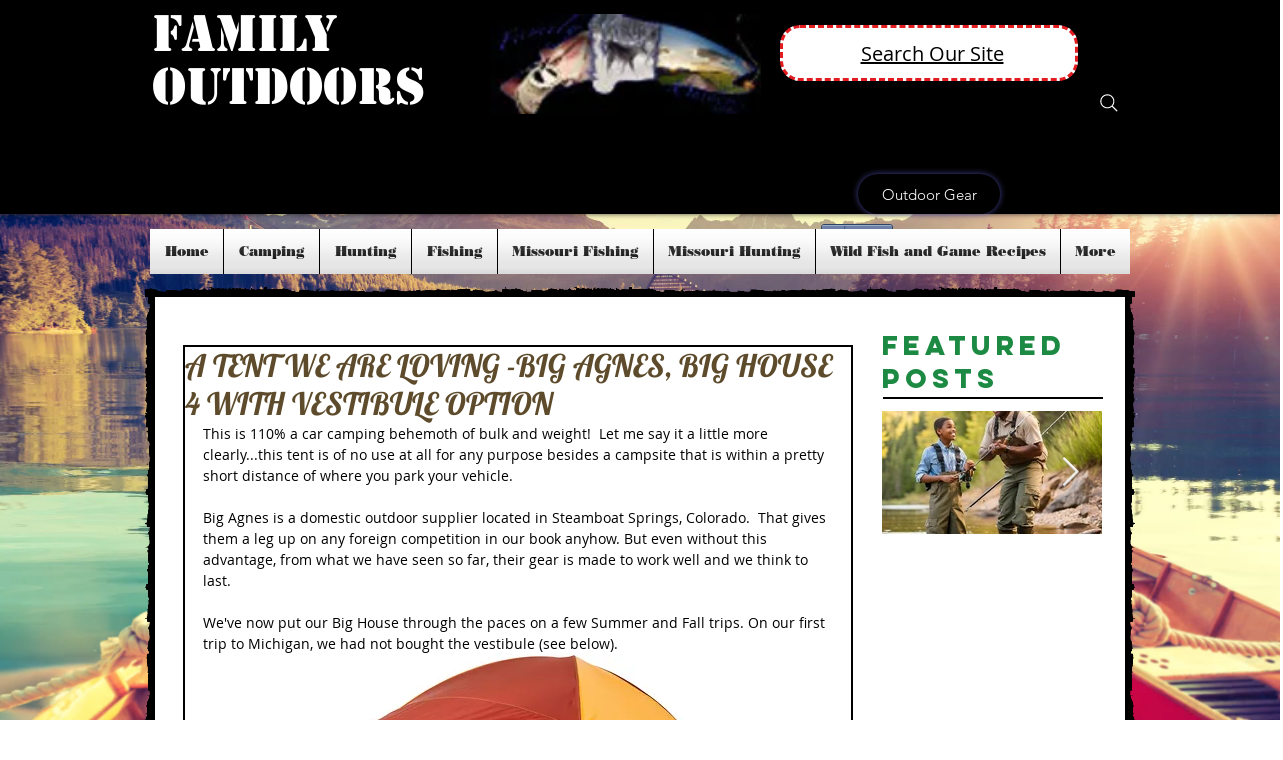

--- FILE ---
content_type: text/html; charset=utf-8
request_url: https://www.google.com/recaptcha/api2/aframe
body_size: 259
content:
<!DOCTYPE HTML><html><head><meta http-equiv="content-type" content="text/html; charset=UTF-8"></head><body><script nonce="eY22bCCMH00M4vTmkYIZiQ">/** Anti-fraud and anti-abuse applications only. See google.com/recaptcha */ try{var clients={'sodar':'https://pagead2.googlesyndication.com/pagead/sodar?'};window.addEventListener("message",function(a){try{if(a.source===window.parent){var b=JSON.parse(a.data);var c=clients[b['id']];if(c){var d=document.createElement('img');d.src=c+b['params']+'&rc='+(localStorage.getItem("rc::a")?sessionStorage.getItem("rc::b"):"");window.document.body.appendChild(d);sessionStorage.setItem("rc::e",parseInt(sessionStorage.getItem("rc::e")||0)+1);localStorage.setItem("rc::h",'1767036398541');}}}catch(b){}});window.parent.postMessage("_grecaptcha_ready", "*");}catch(b){}</script></body></html>